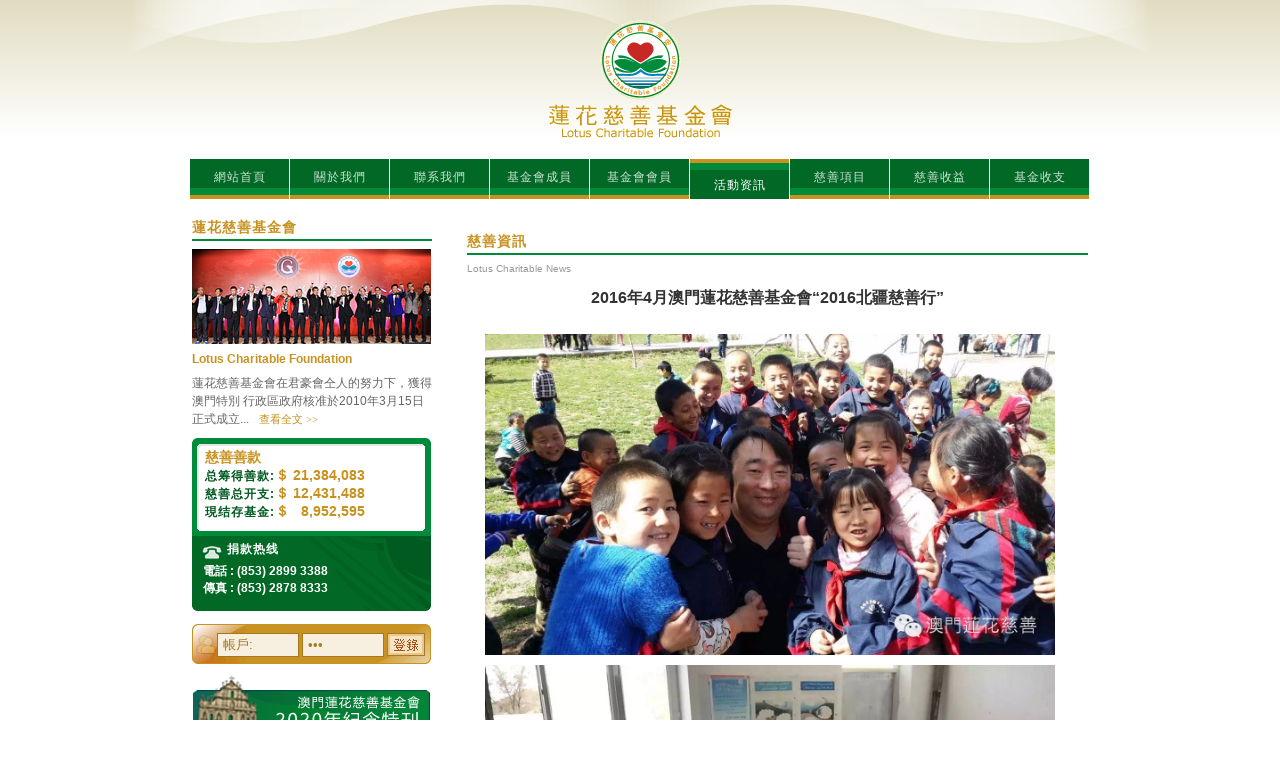

--- FILE ---
content_type: text/html; charset=utf-8; Charset=utf-8
request_url: http://www.lotuscf.com/news_show.asp?id=403
body_size: 4833
content:

<!DOCTYPE html PUBLIC "-//W3C//DTD XHTML 1.0 Transitional//EN" "http://www.w3.org/TR/xhtml1/DTD/xhtml1-transitional.dtd">
<html xmlns="http://www.w3.org/1999/xhtml">
<head>
<meta http-equiv="Content-Type" content="text/html; charset=utf-8" />
<meta name"keywords" content="鄭鴻河,莲花慈善基金会,鄭鴻河莲花慈善基金会">
<meta name="description" content="莲花慈善基金会成立于2010年，在鄭鴻河主席的帶領下，蓮花慈善全體同仁以公益慈善、扶貧救災項目為宗旨, 為公益慈善事業長遠發展而努力, 共同承擔社會責任共建和諧社會。鄭鴻河主席表示會將此慈善事業一直繼續下去。">
<title>莲花慈善基金会-2016年4月澳門蓮花慈善基金會“2016北疆慈善行”</title>
<link rel="stylesheet" type="text/css" href="style.css" />
</head>

<body>
<div class="i_bgimg"><a href="index.html"><img src="img/logo.gif" width="241" height="124" border="0" /></a></div>


<script type="text/javascript">
function menuover(tag){
tag.className='h_menuo';
}
function menuout(tag){
tag.className='h_menul';
}
</script>

<table width="900" border="0" cellpadding="0" cellspacing="0" align="center">
  <tr>
    <td><div  class="h_menu"> 
        <a href="home.asp">
        <div class='h_menul' onmouseover='menuover(this)' onmouseout='menuout(this)'>網站首頁</div>
        </a> 

	<a href="about.asp">
        <div class='h_menul' onmouseover='menuover(this)' onmouseout='menuout(this)'>關於我們</div>
        </a>

	<a href="contact.asp">
        <div class='h_menul' onmouseover='menuover(this)' onmouseout='menuout(this)'>聯系我們</div>
	</a> 

	<a href="member.asp">
        <div class='h_menul' onmouseover='menuover(this)' onmouseout='menuout(this)'>基金會成員</div>
        </a>

<a href="class_list.asp">
        <div class='h_menul' onmouseover='menuover(this)' onmouseout='menuout(this)'>基金會會員</div>
        </a>

	<a href="news.asp">
        <div class='h_menuo'>活動资訊</div>
        </a>

	<a href="active.asp">
        <div class='h_menul' onmouseover='menuover(this)' onmouseout='menuout(this)'>慈善項目</div>
	</a> 	

	<a href="money.asp">
        <div class='h_menul' onmouseover='menuover(this)' onmouseout='menuout(this)'>慈善收益</div>
	</a>
    
    <a href="income.asp">
        <div class='h_menul' onmouseover='menuover(this)' onmouseout='menuout(this)'>基金收支</div>
	</a>

	

      </div></td>
  </tr>
</table>
 
<table width="896" border="0" cellpadding="0" cellspacing="0" align="center">
  <tr>
    <td width="240" valign="top">
         <div style="margin-bottom:10px;">
    <div class="h_title">蓮花慈善基金會</div>
    <div><img src="img/p1.jpg" width="239" height="95" /></div>
    <div class="h_font1">Lotus Charitable Foundation</div>
    <div class="h_font2">蓮花慈善基金會在君豪會仝人的努力下，獲得澳門特別行政區政府核准於2010年3月15日正式成立...<span class="h_font3" style="margin-left:10px"><a href="about.asp">查看全文 >></a></span></div>
    
    </div><script language="javascript" src="manage/js/jquery132.js"></script>

<style>
.login_box{ width:214px; height:31px; background-image:url(img/login_bg.gif); background-repeat: no-repeat; padding-left:25px; padding-top:9px;
}
.login_input{ width:73px; height:20px; background:#F7F0E0; border:#A5781B solid 1px; color:#A67A1E; line-height:20px; padding-left:5px;
}
.login_btn{ width:38px; height:23px; background-image:url(img/login_btn.gif); border:#A5781B solid 0px; cursor:pointer;
}
A.login_out:link{color:#F7F0E0;font-family: Verdana;TEXT-DECORATION: none; font-weight:bold;}
A.login_out:visited{color:#F7F0E0;font-family: Verdana;TEXT-DECORATION: none;font-weight:bold;}
A.login_out:hover{color:#F7F0E0;font-family: Verdana;TEXT-DECORATION:none;font-weight:bold;}
</style>
<div class="h_total" style="height:155px;">
<div class="h_font5">慈善善款</div>
  <div class="h_font4">总筹得善款:<span class="h_font5">＄ 21,384,083</span></div>
  
  <div class="h_font4">慈善总开支:<span class="h_font5">＄ 12,431,488</span></div>
  <div class="h_font4">現结存基金:<span class="h_font5">＄&nbsp;&nbsp;    8,952,595</span></div>

  <div class="h_font6" style="margin-top:20px;">捐款热线</div>
  <div class="h_font7">電話 : (853) 2899 3388<br />
    傳真 : (853) 2878 8333</div>
</div>
<div style="margin-top:10px;">
  <div class="login_box">
    <form action="/news_show.asp?id=403&" method="post" id="login_form">
      <input name="act" type="hidden" id="act" value="login" />
	
      <table  border="0" cellpadding="0" cellspacing="0">
        <tr>
          <td width="85"><input name="code" type="text" class="login_input" id="code" value="帳戶:"  onfocus="this.value='';"/></td>
          <td width="85"><input name="psw" type="password" class="login_input" id="psw" value="密碼:" onfocus="this.value='';"/></td>
          <td><input type="submit" name="Submit" value="" class="login_btn" /></td>
        </tr>
      </table>
	  
    </form>
  </div>

</div>
<div style="margin-top:10px; "> 
  <table  border="0" cellpadding="0" cellspacing="0">
    <tr >
      <td height="59"><a href="/html5/" target="_new"><img src="img/2012.jpg" border="0" /></a></td>     
    </tr>   
  </table>
</div>
<div style="margin-top:10px;">
  <div class="h_title">慈善捐款</div>
  <table  border="0" cellpadding="0" cellspacing="0">   
    <tr class="h_line2">
      <td class="h_font9" width="70" height="16">鄭鴻河</td>
      <td  width="130">捐款 <span class="h_font9">＄4,440,000</span></td>
      <td style="font-size:10px"><a href="moneyshow.asp?cid=48">明細</a></td>
    </tr>
    <tr class="h_line2">
      <td  class="h_font9" width="70" height="16">君豪會</td>
      <td  width="130">捐款 <span class="h_font9">＄1,614,883</span></td>
      <td style="font-size:10px"><a href="moneyshow.asp?cid=57">明細</a></td>
    </tr>
<tr class="h_line2">
      <td class="h_font9"  width="70" height="16">阮玉榮</td>
      <td width="130">捐款 <span class="h_font9">＄1,447,500</span></td>
      <td style="font-size:10px"><a href="moneyshow.asp?cid=49">明細</a></td>
    </tr>
<tr class="h_line2">
      <td class="h_font9"  width="70" height="16">鄧國鵬</td>
      <td width="130">捐款 <span class="h_font9">＄1,347,000</span></td>
      <td style="font-size:10px"><a href="moneyshow.asp?cid=50">明細</a></td>
    </tr>
<tr class="h_line2">
      <td class="h_font9"  width="70" height="16">李天平</td>
      <td width="130">捐款 <span class="h_font9">＄1,117,500</span></td>
      <td style="font-size:10px"><a href="moneyshow.asp?cid=52">明細</a></td>
    </tr>
<tr class="h_line2">
      <td class="h_font9"  width="70" height="16">阮玉森</td>
      <td width="130">捐款 <span class="h_font9">＄1,067,500</span></td>
      <td style="font-size:10px"><a href="moneyshow.asp?cid=51">明細</a></td>
    </tr>
<tr class="h_line2">
      <td class="h_font9"  width="70" height="16">蔣瑞義</td>
      <td width="130">捐款 <span class="h_font9">＄1,000,000</span></td>
      <td style="font-size:10px"><a href="moneyshow.asp?cid=55">明細</a></td>
    </tr>
<tr class="h_line2">
      <td class="h_font9"  width="70" height="16">孫大晨</td>
      <td width="130">捐款 <span class="h_font9">＄800,000</span></td>
      <td style="font-size:10px"><a href="moneyshow.asp?cid=96">明細</a></td>
    </tr>
<tr class="h_line2">
      <td class="h_font9"  width="70" height="16">莫城浩</td>
      <td width="130">捐款 <span class="h_font9">＄740,000</span></td>
      <td style="font-size:10px"><a href="moneyshow.asp?cid=56">明細</a></td>
    </tr>
<tr class="h_line2">
      <td class="h_font9"  width="70" height="16">劉洪飛</td>
      <td width="130">捐款 <span class="h_font9">＄700,000</span></td>
      <td style="font-size:10px"><a href="moneyshow.asp?cid=97">明細</a></td>
    </tr>
<tr class="h_line2">
<td width="70" height="20">&nbsp;</td>      
      <td width="70" height="20" colspan="2" align="right"><a href="money.asp">查看更多 >></a></td>
      
    </tr>
  </table>
</div>
<script>
function loginout(){
	$("#act").val("loginout");
	$("#login_form").submit(); 
}
</script>

<div style="margin-top:20px; display:none;">
  <table width="239" border="0" cellpadding="0" cellspacing="0">
    <tr>
      <td width="47"><img src="img/links.gif" width="47" height="20" /></td>
      <td width="192"><select name="select" id="select" class="h_select" onChange="window.open(this.options[this.selectedIndex].value);">
	   <option value="#">友情鏈接</option>
	   
          <option value="http://www.grandhoodvipclub.com">君豪会 </option>
		  
        </select>
      </td>
    </tr>
  </table>
</div>
 
    </td>
    <td valign="top" style="padding-left:35px; padding-top:14px;">
	<div class="h_title">慈善資訊</div>
    <div class="h_font15" style="margin-bottom:10px;">Lotus Charitable News</div>

    <table width="600" border="0" cellpadding="0" cellspacing="0">
      <tr>
        <td align="center" height="30" style="font-size:16px; font-weight:bold;">2016年4月澳門蓮花慈善基金會“2016北疆慈善行”</td>
      </tr>
      <tr>
        <td align="left">
		<br/>
<table cellspacing="0" cellpadding="0" width="101%">
    <tbody>
        <tr>
            <td>
            <table align="center">
                <tbody>
                    <tr>
                        <td>
                        <table>
                            <tbody>
                                <tr>
                                    <td><img width="570" alt="" src="../img/20160401 (1).jpg" /></td>
                                </tr>
                            </tbody>
                        </table>
                        </td>
                    </tr>
                    <tr>
                        <td>
                        <table>
                            <tbody>
                                <tr>
                                    <td><img width="570" alt="" src="../img/20160401 (2).jpg" /></td>
                                </tr>
                            </tbody>
                        </table>
                        </td>
                    </tr>
                    <tr>
                        <td>
                        <table>
                            <tbody>
                                <tr>
                                    <td><img width="570" alt="" src="../img/20160401 (3).jpg" /></td>
                                </tr>
                            </tbody>
                        </table>
                        </td>
                    </tr>
                    <tr>
                        <td>
                        <table>
                            <tbody>
                                <tr>
                                    <td><img width="570" alt="" src="../img/20160401 (4).jpg" /></td>
                                </tr>
                            </tbody>
                        </table>
                        </td>
                    </tr>
                    <tr>
                        <td>
                        <table>
                            <tbody>
                                <tr>
                                    <td><img width="570" alt="" src="../img/20160401 (5).jpg" /></td>
                                </tr>
                            </tbody>
                        </table>
                        </td>
                    </tr>
                    <tr>
                        <td>
                        <table>
                            <tbody>
                                <tr>
                                    <td><img width="570" alt="" src="../img/20160401 (6).jpg" /></td>
                                </tr>
                            </tbody>
                        </table>
                        </td>
                    </tr>
                    <tr>
                        <td>
                        <table>
                            <tbody>
                                <tr>
                                    <td><img width="570" alt="" src="../img/20160401 (7).jpg" /></td>
                                </tr>
                            </tbody>
                        </table>
                        </td>
                    </tr>
                    <tr>
                        <td>
                        <table>
                            <tbody>
                                <tr>
                                    <td><img width="570" alt="" src="../img/20160401 (8).jpg" /></td>
                                </tr>
                            </tbody>
                        </table>
                        </td>
                    </tr>
                    <tr>
                        <td>
                        <table>
                            <tbody>
                                <tr>
                                    <td><img width="570" alt="" src="../img/20160401 (9).jpg" /></td>
                                </tr>
                            </tbody>
                        </table>
                        </td>
                    </tr>
                </tbody>
            </table>
            </td>
        </tr>
        <tr>
            <td>
            <table border="0" cellspacing="0" cellpadding="0" width="572">
                <tbody>
                    <tr>
                        <td style="padding-bottom: 0px; line-height: 21px; padding-left: 10px; padding-right: 30px; font-size: 14px; padding-top: 0px" align="left">
                        <div style="zoom: 100%" id="ozoom"><founder-content></founder-content>
                        <p>&nbsp;&nbsp;&nbsp;&nbsp; 2016年4月澳門蓮花慈善基金會“2016北疆慈善行”，基金會常務委員會鄭國恒先生受基金會主席鄭鴻河先生委託，代表澳門蓮花慈善基金會和澳門世紀體育會一行6人到新疆烏魯木齊等探訪6所學校的師生們，并將蓮花慈善基金會的愛心捐款和禮物等送給當地的學生們。鄭國恆先生表示：學生們天真的笑臉帶來動力、人言道"十年樹木、百年樹人"得到教育是每一個人嘅權利、并希望有更多人能加入澳門蓮花慈善基金會，有錢出錢，有力出力，為學生們有更好的教育作出貢獻！</p>
                        </div>
                        </td>
                    </tr>
                </tbody>
            </table>
            </td>
        </tr>
    </tbody>
</table>
	</td>
	
      </tr>
	  
    </table></td>
  </tr>
</table>
  <div class="i_line">
&copy;2010 (Lotus Charitable Foundation.org), ALL RIGHTS RESERVED<br />
<span class="i_copyright">Design by entpk.com</span></div>
<div style="FILTER: Alpha(Opacity=1); width:30px ">
      <script src="http://s15.cnzz.com/stat.php?id=2390484&web_id=2390484&show=pic1" language="JavaScript"></script>
      </div> 
</body>
</html>


--- FILE ---
content_type: text/css
request_url: http://www.lotuscf.com/style.css
body_size: 1617
content:
@charset "utf-8";
/* CSS Document */
body{margin:0px; background-image:url(img/tbg.jpg);	background-repeat:repeat-x; font-size:12px;	font-family:Verdana, Arial, Helvetica, sans-serif; color:#333333;}

.i_bg{text-align:center;}
.i_bgimg{background-image:url(img/tbg2.jpg); background-repeat:no-repeat; background-position:center top; text-align:center; padding-top:20px; padding-bottom:15px;}
.i_logo{text-align:center; margin-top:80px;}
.i_line{background-image:url(img/line.gif); background-position:center top; background-repeat:no-repeat; text-align:center; padding-top:15px; color:#B3B3B3; font-size:11px; margin-top:30px; margin-bottom:20px;}
.i_copyright{font-size:10px;}
.i_enter{margin-bottom:10px; width:67px; height:30px; background-image:url(img/enter.gif); background-repeat:no-repeat; cursor:pointer;}

.h_menu{height:40px; width:900px; overflow:hidden; margin-bottom:20px;}
.h_menul{background-image:url(img/menu.gif); background-repeat:repeat-x; height:30px; width:99px; float:left; color:#CCE1D3; margin-right:1px; text-align:center; padding-top:10px; cursor:pointer; letter-spacing:1px;}
.h_menuo{background-image:url(img/menu.gif); background-repeat:repeat-x; height:22px; width:99px; float:left; color:#ffffff; margin-right:1px; text-align:center;  padding-top:18px; cursor:pointer; letter-spacing:1px; background-position:bottom;}
.h_title{color:#C89220; font-weight:bold; font-size:14px; letter-spacing:1px; border-bottom:#008B3A 2px solid; padding-bottom:2px; margin-bottom:8px;}
.h_total{ background-image:url(img/total.gif); background-repeat:no-repeat; width:216px; height:152px; padding:11px 10px 10px 13px;}
.h_line2{background-image:url(img/line2.gif); background-position:bottom; background-repeat:repeat-x; height:20px; padding-top:7px;}
.h_line3{background-image:url(img/line2.gif); background-position:bottom; background-repeat:repeat-x; height:18px; padding-top:8px;}
.h_select{color:#6489AA; width:188px; margin-left:5px;}
.h_tbg{background-image:url(img/htbg.jpg); background-repeat:no-repeat; width:625px; height:295px; padding-top:25px; padding-left:15px; margin-bottom:20px;}
.h_video{margin-top:40px; margin-left:40px;}
.h_topic{border:#CCCCCC solid 1px; background-color:#FFFFFF; width:132px; height:142px; padding:4px 4px 0px 4px; float:left; margin-right:8px;}
.h_topicbg{background-image:url(img/htopic2.jpg); background-repeat:repeat-y; padding-top:5px;}

.h_font1{color:#C89220; font-weight:bold; margin-top:8px; margin-bottom:8px;}
.h_font2{color:#666666; line-height:18px;}
.h_font3{color:#C89220; text-align:right; padding-right:10px; font-size:11px;}
.h_font4{color:#015A20; font-weight:bold; letter-spacing:1px;}
.h_font5{color:#C89220; font-weight:bold; font-size:14px; letter-spacing:0px;}
.h_font6{color:#ffffff; font-weight:bold; margin-top:2px; margin-left:22px; letter-spacing:1px;}
.h_font7{color:#ffffff; font-weight:bold; margin-top:5px; margin-left:-2px;}
.h_font8{color:#C89220;}
.h_font9{color:#C89220; font-weight:bold;}
.h_font10{color:#B1821D; font-weight:bold; font-size:20px; line-height:22px;}
.h_font11{color:#999999; padding-left:2px;}
.h_font12{color:#424242; width:280px; margin-top:20px; line-height:17px;}
.h_font13{color:#C89220; font-weight:bold; font-size:14px; margin-bottom:5px;}
.h_font14{color:#999999; font-size:11px; float:right; width:50px;}
.h_font15{color:#999999; font-size:10px;}
.h_font16{color:#C89220; margin-top:6px; line-height:16px;}

.m_member{width:620px; height:140px; margin-bottom:10px;}
.m_memberimg{border:#E8E8E8 solid 1px; width:96px; height:128px; padding:5px; float:left;}
.m_membertext{float:left; height:130px; padding-left:20px; padding-top:10px;}
.m_leftbg1{background-color:#ffffff; padding-bottom:20px;}
.m_leftbg2{background-color:#F2F2F2; background-image:url(img/mlbg.jpg); background-repeat:repeat-x; background-position:bottom;}

.m_font1{color:#666666; font-size:14px;}
.m_font2{color:#666666; font-size:18px; font-weight:bold;}
.m_font3{color:#666666; font-size:14px; line-height:25px;}

A:link{color:#C89220;font-family: Verdana;TEXT-DECORATION: none;}
A:visited{color:#C89220;font-family: Verdana;TEXT-DECORATION: none;}
A:hover{color:#016925;font-family: Verdana;TEXT-DECORATION:underline;}

A.m:link{color:#c9861e;font-family: Verdana;TEXT-DECORATION: none;}
A.m:visited{color:#c9861e;font-family: Verdana;TEXT-DECORATION: none;}
A.m:hover{color:#DBB236;font-family: Verdana;TEXT-DECORATION:none;}



.tablenav-pages{ padding-top:10px;}
.selected{ padding:2px;border:#016925 solid 1px; background-color:#016925; margin:1px;}
.unselected{ padding:2px;background-color:#FFFFFF; margin:1px; }

A.selected:link{color:#FFFFFF; font-weight:bold;font-family: Verdana;TEXT-DECORATION: none;}
A.selected:visited{color:#FFFFFF; font-weight:bold;font-family: Verdana;TEXT-DECORATION: none;}
A.selected:hover{color:#FFFFFF; font-weight:bold;font-family: Verdana;TEXT-DECORATION:none;}

A.unselected:link{color:#016925; font-family: Verdana;TEXT-DECORATION: none;}
A.unselected:visited{color:#016925; font-family: Verdana;TEXT-DECORATION: none;}
A.unselected:hover{color:#016925; font-family: Verdana;TEXT-DECORATION:none; background-color:#F1FFD6;}